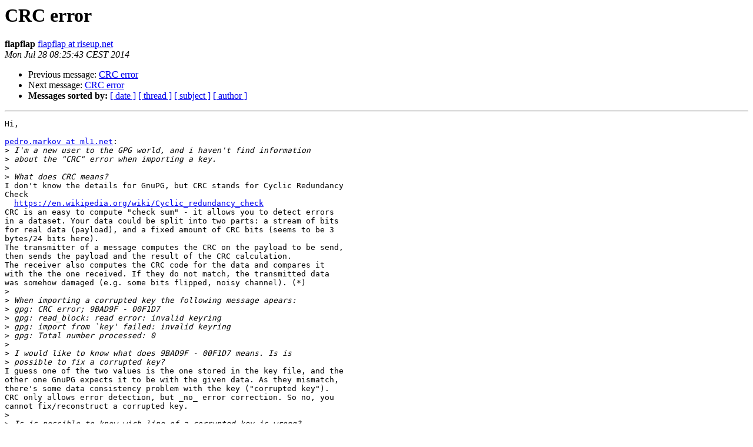

--- FILE ---
content_type: text/html
request_url: https://lists.gnupg.org/pipermail/gnupg-users/2014-July/050374.html
body_size: 4604
content:
<!DOCTYPE HTML PUBLIC "-//W3C//DTD HTML 4.01 Transitional//EN">
<HTML>
 <HEAD>
   <TITLE> CRC error
   </TITLE>
   <LINK REL="Index" HREF="index.html" >
   <LINK REL="made" HREF="mailto:gnupg-users%40gnupg.org?Subject=Re%3A%20CRC%20error&In-Reply-To=%3C53D5ECE7.7020704%40riseup.net%3E">
   <META NAME="robots" CONTENT="index,nofollow">
   <style type="text/css">
       pre {
           white-space: pre-wrap;       /* css-2.1, curent FF, Opera, Safari */
           }
   </style>
   <META http-equiv="Content-Type" content="text/html; charset=us-ascii">
   <LINK REL="Previous"  HREF="050380.html">
   <LINK REL="Next"  HREF="050375.html">
 </HEAD>
 <BODY BGCOLOR="#ffffff">
   <H1>CRC error</H1>
    <B>flapflap</B> 
    <A HREF="mailto:gnupg-users%40gnupg.org?Subject=Re%3A%20CRC%20error&In-Reply-To=%3C53D5ECE7.7020704%40riseup.net%3E"
       TITLE="CRC error">flapflap at riseup.net
       </A><BR>
    <I>Mon Jul 28 08:25:43 CEST 2014</I>
    <P><UL>
        <LI>Previous message: <A HREF="050380.html">CRC error
</A></li>
        <LI>Next message: <A HREF="050375.html">CRC error
</A></li>
         <LI> <B>Messages sorted by:</B> 
              <a href="date.html#50374">[ date ]</a>
              <a href="thread.html#50374">[ thread ]</a>
              <a href="subject.html#50374">[ subject ]</a>
              <a href="author.html#50374">[ author ]</a>
         </LI>
       </UL>
    <HR>  
<!--beginarticle-->
<PRE>Hi,

<A HREF="http://lists.gnupg.org/mailman/listinfo/gnupg-users">pedro.markov at ml1.net</A>:
&gt;<i> I'm a new user to the GPG world, and i haven't find information
</I>&gt;<i> about the &quot;CRC&quot; error when importing a key.
</I>&gt;<i> 
</I>&gt;<i> What does CRC means?
</I>I don't know the details for GnuPG, but CRC stands for Cyclic Redundancy
Check
  <A HREF="https://en.wikipedia.org/wiki/Cyclic_redundancy_check">https://en.wikipedia.org/wiki/Cyclic_redundancy_check</A>
CRC is an easy to compute &quot;check sum&quot; - it allows you to detect errors
in a dataset. Your data could be split into two parts: a stream of bits
for real data (payload), and a fixed amount of CRC bits (seems to be 3
bytes/24 bits here).
The transmitter of a message computes the CRC on the payload to be send,
then sends the payload and the result of the CRC calculation.
The receiver also computes the CRC code for the data and compares it
with the the one received. If they do not match, the transmitted data
was somehow damaged (e.g. some bits flipped, noisy channel). (*)
&gt;<i> 
</I>&gt;<i> When importing a corrupted key the following message apears:
</I>&gt;<i> gpg: CRC error; 9BAD9F - 00F1D7
</I>&gt;<i> gpg: read_block: read error: invalid keyring
</I>&gt;<i> gpg: import from `key' failed: invalid keyring
</I>&gt;<i> gpg: Total number processed: 0
</I>&gt;<i>
</I>&gt;<i> I would like to know what does 9BAD9F - 00F1D7 means. Is is
</I>&gt;<i> possible to fix a corrupted key?
</I>I guess one of the two values is the one stored in the key file, and the
other one GnuPG expects it to be with the given data. As they mismatch,
there's some data consistency problem with the key (&quot;corrupted key&quot;).
CRC only allows error detection, but _no_ error correction. So no, you
cannot fix/reconstruct a corrupted key.
&gt;<i> 
</I>&gt;<i> Is is possible to know wich line of a corrupted key is wrong?
</I>That has to answer someone with more knowledge in the GnuPG file format.
I guess there are several records/blocks that each have a CRC. If so, it
is possible to determine the damaged block (but not where in the block),
but I'd say that it's not easily doable.

(*) The explanation is a bit simplified: Usually a receiver computes the
CRC for the _payload and the CRC_, i.e. everything received. If the data
is valid, the computed CRC should be 0, if it is not 0, the data is
damaged. But basically it's the same as computing the CRC for the
payload only and comparing it with the received CRC.

~flapflap



</PRE>




















<!--endarticle-->
    <HR>
    <P><UL>
        <!--threads-->
	<LI>Previous message: <A HREF="050380.html">CRC error
</A></li>
	<LI>Next message: <A HREF="050375.html">CRC error
</A></li>
         <LI> <B>Messages sorted by:</B> 
              <a href="date.html#50374">[ date ]</a>
              <a href="thread.html#50374">[ thread ]</a>
              <a href="subject.html#50374">[ subject ]</a>
              <a href="author.html#50374">[ author ]</a>
         </LI>
       </UL>

<hr>
<a href="http://lists.gnupg.org/mailman/listinfo/gnupg-users">More information about the Gnupg-users
mailing list</a><br>
</body></html>
